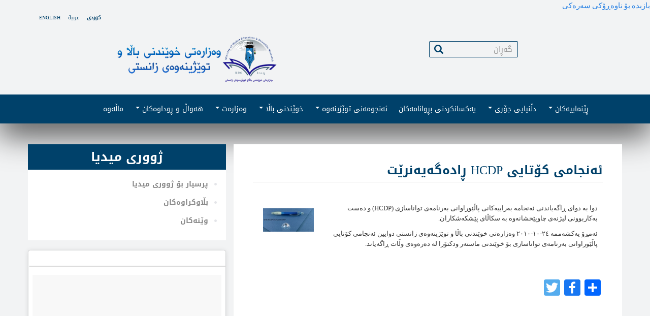

--- FILE ---
content_type: text/html
request_url: http://archive.gov.krd/mohe/mhe-krg.org/ku/node/2554.html
body_size: 11979
content:
<!DOCTYPE html>
<html  lang="ku" dir="rtl" prefix="content: http://purl.org/rss/1.0/modules/content/  dc: http://purl.org/dc/terms/  foaf: http://xmlns.com/foaf/0.1/  og: http://ogp.me/ns#  rdfs: http://www.w3.org/2000/01/rdf-schema#  schema: http://schema.org/  sioc: http://rdfs.org/sioc/ns#  sioct: http://rdfs.org/sioc/types#  skos: http://www.w3.org/2004/02/skos/core#  xsd: http://www.w3.org/2001/XMLSchema# ">
  
<!-- Mirrored from mhe-krg.org/ku/node/2554 by HTTrack Website Copier/3.x [XR&CO'2014], Thu, 24 Sep 2020 09:29:24 GMT -->
<!-- Added by HTTrack --><meta http-equiv="content-type" content="text/html;charset=UTF-8" /><!-- /Added by HTTrack -->
<head>
    <meta charset="utf-8" />
<meta name="Generator" content="Drupal 8 (https://www.drupal.org)" />
<meta name="MobileOptimized" content="width" />
<meta name="HandheldFriendly" content="true" />
<meta name="viewport" content="width=device-width, initial-scale=1.0" />
<link rel="shortcut icon" href="../../themes/hme/favicon.ico" type="image/vnd.microsoft.icon" />
<link rel="alternate" hreflang="ku" href="2554.html" />
<link rel="canonical" href="2554.html" />
<link rel="shortlink" href="2554.html" />
<link rel="revision" href="2554.html" />
<script>window.a2a_config=window.a2a_config||{};a2a_config.callbacks=[];a2a_config.overlays=[];a2a_config.templates={};</script>

    <title>ئەنجامی کۆتایی HCDP ڕادەگەیەنرێت | وەزارەتى خوێندنى باڵا و توێژینەوەى زانستى</title>
    <link rel="stylesheet" href="https://mhe-krg.org/core/modules/system/css/components/align.module.css?q28i5c" media="all" />
<link rel="stylesheet" href="https://mhe-krg.org/core/modules/system/css/components/fieldgroup.module.css?q28i5c" media="all" />
<link rel="stylesheet" href="https://mhe-krg.org/core/modules/system/css/components/container-inline.module.css?q28i5c" media="all" />
<link rel="stylesheet" href="https://mhe-krg.org/core/modules/system/css/components/clearfix.module.css?q28i5c" media="all" />
<link rel="stylesheet" href="https://mhe-krg.org/core/modules/system/css/components/details.module.css?q28i5c" media="all" />
<link rel="stylesheet" href="https://mhe-krg.org/core/modules/system/css/components/hidden.module.css?q28i5c" media="all" />
<link rel="stylesheet" href="https://mhe-krg.org/core/modules/system/css/components/item-list.module.css?q28i5c" media="all" />
<link rel="stylesheet" href="https://mhe-krg.org/core/modules/system/css/components/js.module.css?q28i5c" media="all" />
<link rel="stylesheet" href="https://mhe-krg.org/core/modules/system/css/components/nowrap.module.css?q28i5c" media="all" />
<link rel="stylesheet" href="https://mhe-krg.org/core/modules/system/css/components/position-container.module.css?q28i5c" media="all" />
<link rel="stylesheet" href="https://mhe-krg.org/core/modules/system/css/components/progress.module.css?q28i5c" media="all" />
<link rel="stylesheet" href="https://mhe-krg.org/core/modules/system/css/components/reset-appearance.module.css?q28i5c" media="all" />
<link rel="stylesheet" href="https://mhe-krg.org/core/modules/system/css/components/resize.module.css?q28i5c" media="all" />
<link rel="stylesheet" href="https://mhe-krg.org/core/modules/system/css/components/sticky-header.module.css?q28i5c" media="all" />
<link rel="stylesheet" href="https://mhe-krg.org/core/modules/system/css/components/system-status-counter.css?q28i5c" media="all" />
<link rel="stylesheet" href="https://mhe-krg.org/core/modules/system/css/components/system-status-report-counters.css?q28i5c" media="all" />
<link rel="stylesheet" href="https://mhe-krg.org/core/modules/system/css/components/system-status-report-general-info.css?q28i5c" media="all" />
<link rel="stylesheet" href="https://mhe-krg.org/core/modules/system/css/components/tablesort.module.css?q28i5c" media="all" />
<link rel="stylesheet" href="https://mhe-krg.org/core/modules/system/css/components/tree-child.module.css?q28i5c" media="all" />
<link rel="stylesheet" href="https://mhe-krg.org/core/modules/views/css/views.module.css?q28i5c" media="all" />
<link rel="stylesheet" href="../../modules/addtoany/css/addtoany84eb.css?q28i5c" media="all" />
<link rel="stylesheet" href="../../../cdn.jsdelivr.net/bootswatch/3.3.5/cosmo/bootstrap.css" media="all" />
<link rel="stylesheet" href="../../themes/bootstrap/css/3.3.5/overrides-cosmo.min84eb.css?q28i5c" media="all" />
<link rel="stylesheet" href="../../themes/hme/css/style84eb.css?q28i5c" media="all" />

    
<!--[if lte IE 8]>
<script src="/core/assets/vendor/html5shiv/html5shiv.min.js?v=3.7.3"></script>
<![endif]-->

  </head>
  <body class="path-node page-node-type-simplenews-issue has-glyphicons">
    <a href="#main-content" class="visually-hidden focusable skip-link">
      بازبدە بۆ ناوەڕۆکی سەرەکی
    </a>
    
      <div class="dialog-off-canvas-main-canvas" data-off-canvas-main-canvas>
    
          <header class="navbar navbar-default container-fluid right-direction kurdish" role="banner">
      <div class="navbar-header">
				  <div class="region region-head">
    <div class="language-switcher-language-url" id="block-languageswitcher" role="navigation">
  
    
      <ul class="links"><li hreflang="en" data-drupal-link-system-path="node/2554" class="en"><a href="../../node/2554.html" class="language-link" hreflang="en" data-drupal-link-system-path="node/2554">English</a></li><li hreflang="ar" data-drupal-link-system-path="node/2554" class="ar"><a href="../../ar/node/2554.html" class="language-link" hreflang="ar" data-drupal-link-system-path="node/2554">عربية</a></li><li hreflang="ku" data-drupal-link-system-path="node/2554" class="ku is-active"><a href="2554.html" class="language-link is-active" hreflang="ku" data-drupal-link-system-path="node/2554">کوردی</a></li></ul>
  </div>

  </div>

				<div class="container">
					  <div class="region region-navigation">
    <div class="col-lg-8 col-md-8 col-xs-12" id="block-logo">
  
    
      
            <div class="field field--name-body field--type-text-with-summary field--label-hidden field--item"><p><a href="../../ku.html"><img alt="MHE-Kurdish" data-entity-type="file" data-entity-uuid="3c11f229-4ee6-48fd-baa4-30b4ba2ce03b" src="../../sites/default/files/inline-images/MHE_logo_text_kurdish2.png" /></a></p>
</div>
      
  </div>
<div  class="search-block-form col-lg-4 col-md-4 col-xs-12" id="search-block">
  
    
      <form action="https://mhe-krg.org/ku/search/node" method="get" id="search-block-form" accept-charset="UTF-8">
  <div class="form-item js-form-item form-type-search js-form-type-search form-item-keys js-form-item-keys form-no-label form-group">
      <label for="edit-keys" class="control-label sr-only">گەڕان</label>
  
  
  <div class="input-group"><input title="تکایا ئەو وشانە پڕبکەوە کە بە دوایاندا دەگەڕێیت." data-drupal-selector="edit-keys" class="form-search form-control" placeholder="گەڕان" type="search" id="edit-keys" name="keys" value="" size="15" maxlength="128" /><span class="input-group-btn"><button type="submit" value="گەڕان" class="button js-form-submit form-submit page-load-progress-submit btn-primary btn icon-only" name=""><span class="sr-only">گەڕان</span><span class="icon glyphicon glyphicon-search" aria-hidden="true"></span></button></span></div>

  
  
      <div id="edit-keys--description" class="description help-block">
      تکایا ئەو وشانە پڕبکەوە کە بە دوایاندا دەگەڕێیت.
    </div>
  </div>
<div class="form-actions form-group js-form-wrapper form-wrapper" data-drupal-selector="edit-actions" id="edit-actions"></div>

</form>

  </div>

  </div>

																<button type="button" class="navbar-toggle" data-toggle="collapse" data-target=".navbar-collapse">
							<span class="sr-only">Toggle navigation</span>
							<span class="icon-bar"></span>
							<span class="icon-bar"></span>
							<span class="icon-bar"></span>
						</button>
									</div>
      </div>

                    <div class="navbar-collapse collapse">
					<div class="container">
						  <div class="region region-navigation-collapsible">
    <nav role="navigation" aria-labelledby="block-hme-main-menu-menu" id="block-hme-main-menu">
            <h2 class="sr-only" id="block-hme-main-menu-menu">Main navigation</h2>

      
      <ul class="menu menu--main nav navbar-nav">
                        <li>
        <a href="../../ku.html" data-drupal-link-system-path="&lt;front&gt;">ماڵەوە</a>
                  </li>
                        <li class="expanded dropdown">
        <a href="3315.html" class="dropdown-toggle" data-toggle="dropdown">هەواڵ و ڕوداوەکان <span class="caret"></span></a>
                          <ul class="dropdown-menu">
                        <li>
        <a href="3316.html" data-drupal-link-system-path="node/3316">هەواڵەکانى وەزارەت</a>
                  </li>
                        <li>
        <a href="3408.html" data-drupal-link-system-path="node/3408">هەواڵى زانکۆکان</a>
                  </li>
                        <li>
        <a href="3317.html" data-drupal-link-system-path="node/3317">دەرفەتى کار</a>
                  </li>
                        <li>
        <a href="../academics.html" title="This is Academic of the month" data-drupal-link-system-path="academics">ئاکادمییەکەکان</a>
                  </li>
                        <li class="expanded">
        <a href="3318.html" data-drupal-link-system-path="node/3318">گەلەرى</a>
                          <ul class="dropdown-menu">
                        <li>
        <a href="3319.html" data-drupal-link-system-path="node/3319">فۆتۆ</a>
                  </li>
                        <li>
        <a href="3320.html" data-drupal-link-system-path="node/3320">ڤیدیۆ</a>
                  </li>
        </ul>
  
            </li>
        </ul>
  
            </li>
                        <li class="expanded dropdown">
        <a href="3321.html" class="dropdown-toggle" data-toggle="dropdown">وەزارەت <span class="caret"></span></a>
                          <ul class="dropdown-menu">
                        <li class="expanded">
        <a href="3322.html" data-drupal-link-system-path="node/3322">وەزیر</a>
                          <ul class="dropdown-menu">
                        <li>
        <a href="3423.html" title="The Minister&#039;s Office" data-drupal-link-system-path="node/3423">نووسینگەی وەزیر</a>
                  </li>
                        <li>
        <a href="4164.html" title="بریکاری وەزارەت" data-drupal-link-system-path="node/4164">بریکاری وەزارەت</a>
                  </li>
        </ul>
  
            </li>
                        <li>
        <a href="3323.html" data-drupal-link-system-path="node/3323">مێژوى خوێندنى باڵا لە کوردستان </a>
                  </li>
                        <li>
        <a href="3324.html" data-drupal-link-system-path="node/3324">یاساکانى خوێندنى باڵا لە کوردستان </a>
                  </li>
                        <li>
        <a href="3325.html" data-drupal-link-system-path="node/3325">دیدگاو ستراتیژ</a>
                  </li>
                        <li class="expanded">
        <a href="3326.html" data-drupal-link-system-path="node/3326">ڕاوێژکارەکانى وەزیر</a>
                          <ul class="dropdown-menu">
                        <li>
        <a href="298.html" data-drupal-link-system-path="node/298">ڕاوێژکارى وەزیر بۆ دڵنیایى جۆرى و متمانە بەخشین</a>
                  </li>
                        <li>
        <a href="299.html" data-drupal-link-system-path="node/299">ڕاوێژکارى وەزیر بۆ کاروبارى خوێندنى باڵا</a>
                  </li>
        </ul>
  
            </li>
                        <li class="expanded">
        <a href="301.html" data-drupal-link-system-path="node/301">فەرمانگەکانى وەزارەت</a>
                          <ul class="dropdown-menu">
                        <li>
        <a href="3330.html" data-drupal-link-system-path="node/3330">ده‌زگای سه‌رپه‌رشتی و دڵنیایی جۆری</a>
                  </li>
                        <li>
        <a href="3328.html" data-drupal-link-system-path="node/3328">فەرمانگەى کارگێڕى و دارایى</a>
                  </li>
                        <li>
        <a href="3329.html" data-drupal-link-system-path="node/3329">فەرمانگەى ئەندازە و پڕۆژەکان</a>
                  </li>
                        <li>
        <a href="305.html" data-drupal-link-system-path="node/305">فەرمانگەى نێردراوان و پەیوەندییە ڕۆشنبیرییەکان</a>
                  </li>
                        <li>
        <a href="358.html" data-drupal-link-system-path="node/358">فەرمانگەى خوێندن و پلاندانان و بەدواداچون</a>
                  </li>
                        <li class="expanded">
        <a href="3331.html" data-drupal-link-system-path="node/3331">فەرمانگەى توێژینەوەو پەرەپێدان</a>
                          <ul class="dropdown-menu">
                        <li>
        <a href="3394.html" title="پەیوەندییە نێوخۆییەکان" data-drupal-link-system-path="node/3394">پەیوەندییە نێوخۆییەکان</a>
                  </li>
                        <li>
        <a href="3395.html" title="پەیوەندییە نێودەوڵەتیەکان" data-drupal-link-system-path="node/3395">پەیوەندییە نێودەوڵەتیەکان</a>
                  </li>
        </ul>
  
            </li>
        </ul>
  
            </li>
                        <li class="expanded">
        <a href="3396.html" title="ڕیزبەندى نیشتیمانى زانکۆکان" data-drupal-link-system-path="node/3396">ڕیزبەندى نیشتیمانى زانکۆکان</a>
                          <ul class="dropdown-menu">
                        <li>
        <a href="3390.html" title="ئەنجامەکانی ڕیزبەندى نیشتیمانى زانکۆکان" data-drupal-link-system-path="node/3390">ئەنجامەکان</a>
                  </li>
                        <li>
        <a href="3388.html" title="ڕێنماییەکان ڕیزبەندى نیشتیمانى زانکۆکان" data-drupal-link-system-path="node/3388">ڕێنماییەکان</a>
                  </li>
                        <li>
        <a href="3389.html" title="ڕێبازەکان ڕیزبەندى نیشتیمانى زانکۆکان" data-drupal-link-system-path="node/3389">ڕێبازەکان</a>
                  </li>
        </ul>
  
            </li>
        </ul>
  
            </li>
                        <li class="expanded dropdown">
        <a href="3332.html" class="dropdown-toggle" data-toggle="dropdown">خوێندنى باڵا <span class="caret"></span></a>
                          <ul class="dropdown-menu">
                        <li class="expanded">
        <a href="3333.html" data-drupal-link-system-path="node/3333">زانکۆلاین</a>
                          <ul class="dropdown-menu">
                        <li>
        <a href="3335.html" data-drupal-link-system-path="node/3335">ڕێبەرى وەرگرتن</a>
                  </li>
                        <li>
        <a href="3336.html" data-drupal-link-system-path="node/3336">ئامار</a>
                  </li>
                        <li>
        <a href="3392.html" title="ZankoLine Application" data-drupal-link-system-path="node/3392">داخوازینامە</a>
                  </li>
        </ul>
  
            </li>
                        <li class="expanded">
        <a href="3337.html" data-drupal-link-system-path="node/3337">خوێندنى بنەڕەت</a>
                          <ul class="dropdown-menu">
                        <li>
        <a href="3339.html" data-drupal-link-system-path="node/3339">خوێندنى بنەڕەت لە زانکۆکان</a>
                  </li>
                        <li>
        <a href="3338.html" data-drupal-link-system-path="node/3338">خوێندنى بنەڕەت لە پەیمانگەکان</a>
                  </li>
        </ul>
  
            </li>
                        <li class="expanded">
        <a href="3343.html" data-drupal-link-system-path="node/3343">خوێندنى باڵا</a>
                          <ul class="dropdown-menu">
                        <li>
        <a href="3341.html" data-drupal-link-system-path="node/3341">خوێندنى ديپلۆمی باڵا</a>
                  </li>
                        <li>
        <a href="3342.html" title="خوێندنى ماستەر" data-drupal-link-system-path="node/3342">خوێندنى ماستەر</a>
                  </li>
                        <li>
        <a href="3344.html" title="خوێندنى دکتۆرا" data-drupal-link-system-path="node/3344">خوێندنى دکتۆرا</a>
                  </li>
                        <li>
        <a href="3345.html" title="دکتۆرا بەسیستمى سپلیت سایت" data-drupal-link-system-path="node/3345">دکتۆرا بەسیستمى سپلیت سایت</a>
                  </li>
                        <li>
        <a href="3399.html" title="پۆست دکتۆرا" data-drupal-link-system-path="node/3399">پۆست دکتۆرا</a>
                  </li>
                        <li>
        <a href="3346.html" title="سابەتیکال" data-drupal-link-system-path="node/3346">سابەتیکال</a>
                  </li>
        </ul>
  
            </li>
                        <li class="expanded">
        <a href="3347.html" data-drupal-link-system-path="node/3347">زانکۆکانى کوردستان</a>
                          <ul class="dropdown-menu">
                        <li>
        <a href="3348.html" data-drupal-link-system-path="node/3348">زانکۆ حکومیەکان</a>
                  </li>
                        <li>
        <a href="3426.html" title="Private universities" data-drupal-link-system-path="node/3426">زانکۆ تایبەتەکان</a>
                  </li>
                        <li>
        <a href="3401.html" data-drupal-link-system-path="node/3401"> پەیمانگە تایبەتەکان</a>
                  </li>
        </ul>
  
            </li>
                        <li class="expanded">
        <a href="3351.html" data-drupal-link-system-path="node/3351">زەمالەکان</a>
                          <ul class="dropdown-menu">
                        <li>
        <a href="3352.html" data-drupal-link-system-path="node/3352">ئامانجەکان</a>
                  </li>
                        <li>
        <a href="3353.html" data-drupal-link-system-path="node/3353">کوردیش سکۆلەرشیپ</a>
                  </li>
                        <li>
        <a href="3354.html" data-drupal-link-system-path="node/3354">پێشکەشکردنى راستەوخۆ</a>
                  </li>
                        <li>
        <a href="3431.html" data-drupal-link-system-path="node/3431">ڕینماییەکان</a>
                  </li>
                        <li>
        <a href="3356.html" data-drupal-link-system-path="node/3356">زانکۆ باوەڕپێکراوەکان</a>
                  </li>
                        <li>
        <a href="../faq.html" data-drupal-link-system-path="faq">زەمالەکان</a>
                  </li>
                        <li>
        <a href="3305.html" title="KRG-MHE Scholarship program" data-drupal-link-system-path="node/3305">پرۆگرامەکانی زمالەکان</a>
                  </li>
        </ul>
  
            </li>
                        <li>
        <a href="3307.html" data-drupal-link-system-path="node/3307">دەرفەتی یەکسان</a>
                  </li>
        </ul>
  
            </li>
                        <li class="expanded dropdown">
        <a href="3357.html" class="dropdown-toggle" data-toggle="dropdown">ئەنجومەنى توێژینەوە <span class="caret"></span></a>
                          <ul class="dropdown-menu">
                        <li>
        <a href="3359.html" data-drupal-link-system-path="node/3359">ئەنجومەنى باڵای توێژینەوەى زانستى</a>
                  </li>
                        <li>
        <a href="3358.html" data-drupal-link-system-path="node/3358">سێنتەرەکان</a>
                  </li>
                        <li>
        <a href="3360.html" data-drupal-link-system-path="node/3360">دامەزراوەکانى ڕاهێنان</a>
                  </li>
                        <li>
        <a href="3361.html" data-drupal-link-system-path="node/3361">تێزەکان</a>
                  </li>
        </ul>
  
            </li>
                        <li>
        <a href="http://eql.mhe-krg.org/">یەکسانکردنى بڕوانامەکان</a>
                  </li>
                        <li class="expanded dropdown">
        <a href="3368.html" class="dropdown-toggle" data-toggle="dropdown">دڵنیایى جۆرى <span class="caret"></span></a>
                          <ul class="dropdown-menu">
                        <li class="expanded">
        <a href="3367.html" data-drupal-link-system-path="node/3367">دڵنیایى جۆرى</a>
                          <ul class="dropdown-menu">
                        <li>
        <a href="3369.html" data-drupal-link-system-path="node/3369"> تیم</a>
                  </li>
                        <li>
        <a href="3370.html" data-drupal-link-system-path="node/3370">دۆکیۆمێنت</a>
                  </li>
                        <li>
        <a href="3371.html" data-drupal-link-system-path="node/3371">وۆرکشۆپ</a>
                  </li>
        </ul>
  
            </li>
                        <li>
        <a href="3372.html" title="زانستخوازى بەردەوام" data-drupal-link-system-path="node/3372">زانستخوازى بەردەوام</a>
                  </li>
                        <li>
        <a href="3374.html" data-drupal-link-system-path="node/3374">پەرەپێدانى پڕۆگرامەکان </a>
                  </li>
                        <li>
        <a href="3375.html" data-drupal-link-system-path="node/3375">تەندروستى و سەلامەتى</a>
                  </li>
                        <li>
        <a href="3376.html" data-drupal-link-system-path="node/3376">متمانەبەخشین</a>
                  </li>
        </ul>
  
            </li>
                        <li class="expanded dropdown">
        <a href="3377.html" class="dropdown-toggle" data-toggle="dropdown">ڕێنماییەکان <span class="caret"></span></a>
                          <ul class="dropdown-menu">
                        <li>
        <a href="3378.html" data-drupal-link-system-path="node/3378">بڕیارەکان</a>
                  </li>
                        <li>
        <a href="3379.html" data-drupal-link-system-path="node/3379">ڕێنماییەکان</a>
                  </li>
        </ul>
  
            </li>
        </ul>
  

  </nav>

  </div>

					</div>
        </div>
          </header>
  
  <div role="main" class="main-container container-fluid js-quickedit-main-content right-direction kurdish">
		
    <div class="row head">
			<div class="row">
																			<div class="col-sm-12" role="heading">
							  <div class="region region-header">
    

  </div>

						</div>
												</div>
		</div>
		<div class="row">
			<div id="not_submitted">
				<div class="container">
					<img class="not_submitted" src="../../themes/hme/images/bg-vn.png" alt="not submitted" style="width: 100%; height: auto !important;" />
				</div>
			</div>		
            
                  <section class="col-sm-8">

                
                
                
                                      
                  
                          <a id="main-content"></a>
					
            <div class="region region-content">
    <div class="views-element-container" id="block-views-block-employe-of-the-month-get-update-date">
  
    
      <div class="form-group"><div class="view view-employe-of-the-month view-id-employe_of_the_month view-display-id-get_update_date js-view-dom-id-509fcc5e426e2363280772d27102256441f866fb4712eda6ce3db97ee830b0b9">
  
    
      
      <div class="view-content">
          <div class="container views-row"><div class="views-field views-field-changed"><span class="field-content">سەر 2016</span></div></div>

    </div>
  
            <div class="view-footer">
      <div class="container"><a href="../../academics.html">هەموویان ببینە</a></div>

    </div>
    </div>
</div>

  </div>
    <h1 class="page-header"><span>ئەنجامی کۆتایی HCDP ڕادەگەیەنرێت</span>
</h1>

  <article data-history-node-id="2554" role="article" about="/ku/node/2554" class="simplenews-issue is-promoted full clearfix">

  
    

  
  <div class="content">
    
            <div class="field field--name-field-front-slider-image field--type-image field--label-hidden field--item">  <img src="../../sites/default/files/styles/1140x300/public/default_images/bg-vn612f.png?itok=oDyMGKlo" width="1140" height="300" alt="" typeof="foaf:Image" class="img-responsive" />


</div>
      
            <div class="field field--name-body field--type-text-with-summary field--label-hidden field--item"><p><span style="font-family: Tahoma;"><span style="font-size: small;"><img hspace="4" height="46" border="1" align="left" width="100" vspace="4" alt="" src="../../sites/default/files/imagefield_thumbs/newsitem-674-24.10.2010-ku.jpg" />دوا بە دوای ڕاگەیاندنی ئەنجامە بەراییەکانی پاڵێوراوانی بەرنامەی تواناسازی (HCDP) و دەست بەکاربوونی لیژنەی چاوپێخشانەوە بە سکاڵای پێشکەشکاران.</span></span></p>
<div style="page-break-after: always;"><span style="display: none;">&nbsp;</span></div>
<p><span style="font-family: Tahoma;"><span style="font-size: small;">ئەمڕۆ یەکشەممە ٢٤-١٠-٢٠١٠ وەزارەتی خوێندنی باڵا و توێژینەوەی زانستی دوایین ئەنجامی کۆتایی پاڵێوراوانی بەرنامەی تواناسازی بۆ خوێندنی ماستەر ودکتۆرا لە دەرەوەی وڵات ڕاگەیاند.</span></span></p></div>
      
            <div class="field field--name-field-disqus-comment field--type-disqus-comment field--label-hidden field--item"><div id="disqus_thread" class="form-group"><noscript>
  <p>
    <a href="http://newsitemhe-krgorg.disqus.com/">View the discussion thread.</a>
  </p>
</noscript>
</div>
</div>
      
  </div>

</article>

<div id="block-addtoanybuttons">
  
    
      <span class="a2a_kit a2a_kit_size_32 addtoany_list" data-a2a-url="https://mhe-krg.org/ku/node/2554" data-a2a-title="ئەنجامی کۆتایی HCDP ڕادەگەیەنرێت"><a class="a2a_dd addtoany_share" href="https://www.addtoany.com/share#url=https%3A%2F%2Fmhe-krg.org%2Fku%2Fnode%2F2554&amp;title=%D8%A6%DB%95%D9%86%D8%AC%D8%A7%D9%85%DB%8C%20%DA%A9%DB%86%D8%AA%D8%A7%DB%8C%DB%8C%20HCDP%20%DA%95%D8%A7%D8%AF%DB%95%DA%AF%DB%95%DB%8C%DB%95%D9%86%D8%B1%DB%8E%D8%AA"></a><a class="a2a_button_facebook"></a><a class="a2a_button_twitter"></a><a class="a2a_button_google_plus"></a></span>
  </div>

  </div>

              </section>

                              <aside class="col-sm-4" role="complementary">
						<div class="media_block">
							<!--h2 class="title">Media</h2-->
							  <div class="region region-sidebar-media">
    <div id="block-mediaheader">
  
      <h2>ژووری میدیا</h2>
    
      
  </div>
<div class="views-element-container" id="block-views-block-media-block-1">
  
      <h2>پرسیار بۆ ژووری میدیا</h2>
    
      <div class="form-group"><div class="view view-media view-id-media view-display-id-block_1 js-view-dom-id-f89844acd393cd71a7cb42bc0c37c492c3fc706fcb7294652c1e298f24ff8d31">
  
    
      
      <div class="view-content">
          <div class="views-row"><div class="views-field views-field-title"><span class="field-content"><a href="3404.html" hreflang="ku">ڤیدیو</a></span></div></div>

    </div>
  
          </div>
</div>

  </div>
<div class="views-element-container" id="block-views-block-media-block-2">
  
      <h2>بڵاوکراوەکان</h2>
    
      <div class="form-group"><div class="view view-media view-id-media view-display-id-block_2 js-view-dom-id-7c8c3be2966be57f733643f6d855e06c76b5cef281ed97855ed394e4cfdee028">
  
    
      
  
          </div>
</div>

  </div>
<div class="views-element-container" id="block-views-block-media-block-3">
  
      <h2>وێنەکان</h2>
    
      <div class="form-group"><div class="view view-media view-id-media view-display-id-block_3 js-view-dom-id-29f0239d5362925cfe6bb9eee006e490814f2575b97eabcd1d4c666606d3a81c">
  
    
      
  
          </div>
</div>

  </div>

  </div>

						</div>
              <div class="region region-sidebar-second-ap">
    <div id="block-embededinstagramm-2">
  
    
      
            <div class="field field--name-body field--type-text-with-summary field--label-hidden field--item"><blockquote class="instagram-media" data-instgrm-captioned data-instgrm-permalink="https://www.instagram.com/p/BjXhzK8hQ_r/" data-instgrm-version="8" style=" background:#FFF; border:0; border-radius:3px; box-shadow:0 0 1px 0 rgba(0,0,0,0.5),0 1px 10px 0 rgba(0,0,0,0.15); margin: 1px; max-width:658px; padding:0; width:99.375%; width:-webkit-calc(100% - 2px); width:calc(100% - 2px);"><div style="padding:8px;"> <div style=" background:#F8F8F8; line-height:0; margin-top:40px; padding:33.349609375% 0; text-align:center; width:100%;"> <div style=" background:url([data-uri]); display:block; height:44px; margin:0 auto -44px; position:relative; top:-22px; width:44px;"></div></div> <p style=" margin:8px 0 0 0; padding:0 4px;"> <a href="https://www.instagram.com/p/BjXhzK8hQ_r/" style=" color:#000; font-family:Arial,sans-serif; font-size:14px; font-style:normal; font-weight:normal; line-height:17px; text-decoration:none; word-wrap:break-word;" target="_blank">د. یوسف گۆران:  پێویستە سەربەخۆیى زیاتر بۆ زانکۆکانمان بگەڕێنینەوە http://www.mhe-krg.org/ku/node/3718</a></p> <p style=" color:#c9c8cd; font-family:Arial,sans-serif; font-size:14px; line-height:17px; margin-bottom:0; margin-top:8px; overflow:hidden; padding:8px 0 7px; text-align:center; text-overflow:ellipsis; white-space:nowrap;">A post shared by <a href="https://www.instagram.com/mhekrg/" style=" color:#c9c8cd; font-family:Arial,sans-serif; font-size:14px; font-style:normal; font-weight:normal; line-height:17px;" target="_blank"> Ministry of Higher Education</a> (@mhekrg) on <time style=" font-family:Arial,sans-serif; font-size:14px; line-height:17px;" datetime="2018-05-29T16:12:55+00:00">May 29, 2018 at 9:12am PDT</time></p></div></blockquote> <script async defer src="../../../www.instagram.com/static/bundles/metro/EmbedSDK.js/0e8dea8ab059.js"></script></div>
      
  </div>
<div class="views-element-container" id="block-views-block-related-articles-block-1">
  
      <h2>بابەتی پەیوەندیدار</h2>
    
      <div class="form-group"><div class="view view-related-articles view-id-related_articles view-display-id-block_1 js-view-dom-id-442210af9899fb333e92c7c0b7771e33035e7e45c3a378d25904f62c896b7e16">
  
    
      
      <div class="view-content">
          <div class="views-row"><div class="views-field views-field-title"><span class="field-content"><a href="../../index.php/ku/node/4192.html" hreflang="ku">مەرج و ڕێنماییە خۆپارێزییەکان لە ڤایرۆس کۆرۆنا تاوتوێکران</a></span></div></div>
    <div class="views-row"><div class="views-field views-field-title"><span class="field-content"><a href="../../index.php/ku/node/4191.html" hreflang="ku">لێژنەى ئەوقاف و کاروبارى ئاینى پەرلەمان سەردانى وەزارەتى خوێندنى باڵا دەکەن</a></span></div></div>
    <div class="views-row"><div class="views-field views-field-title"><span class="field-content"><a href="../../index.php/ku/node/4190.html" hreflang="ku">وەزارەتى خوێندنى باڵا، لەمەراسیمێکدا یەکەمی کۆلێژ و بەشە زانستییەکانى زانکۆى هەولێرى پزیشکى خەڵاتکرد</a></span></div></div>
    <div class="views-row"><div class="views-field views-field-title"><span class="field-content"><a href="../../index.php/ku/node/4189.html" hreflang="ku">وەزارەتى خوێندنى باڵا پەرە بەپڕۆژە ئەکادیمییەکانى لەگەڵ وڵاتى ئەرمینیا دەدات</a></span></div></div>
    <div class="views-row"><div class="views-field views-field-title"><span class="field-content"><a href="../../index.php/ku/node/4188.html" hreflang="ku">بۆ خزمەتى زیاتر و باشتر ڕایکردنى کاروبارى هاوڵاتیان کۆبونەوەیەک بەڕێوەچو </a></span></div></div>

    </div>
  
          </div>
</div>

  </div>
<div class="views-element-container" id="block-views-block-quick-link-block-1-2">
  
      <h2>بەستەری بەردەست</h2>
    
      <div class="form-group"><div class="view view-quick-link view-id-quick_link view-display-id-block_1 js-view-dom-id-8c70de03171fddb81e499511f9b70c866b98d14a108d1122f72de86de5793eb1">
  
    
      
      <div class="view-content">
          <div class="views-row"><div class="views-field views-field-title"><span class="field-content"><a href="../../index.php/ku/node/1743.html" hreflang="ku">سیستمی (GIS) بۆ چاودێری نەخۆشی کۆرۆنا كه‌وته‌ كار</a></span></div></div>

    </div>
  
          </div>
</div>

  </div>
<div id="block-sociallinks-3">
  
    
      
            <div class="field field--name-body field--type-text-with-summary field--label-hidden field--item"><a class="fb_link" href="https://www.facebook.com/mhekrg" target="_blank"></a>
<a class="twit_link" href="https://twitter.com/mhekrg" target="_blank"></a>
<a class="gplus" href="https://plus.google.com/u/0/111268640719711037770"_blank" target="_blank"></a>
<a class="linked_link" href="https://www.linkedin.com/in/mhe-krg" target="_blank"></a>
<a class="pin_link" href="https://uk.pinterest.com/mhekrg/" target="_blank"></a>
<a class="youtube_link" href="https://www.youtube.com/channel/UCa3xAyPQamFlhXvRa66W9ag" target="_blank"></a></div>
      
  </div>
<div class="simplenews-subscriptions-block-66e6af0e-d027-4ca7-a6c8-d4b782d19e02 simplenews-subscriber-form" data-drupal-selector="simplenews-subscriptions-block-66e6af0e-d027-4ca7-a6c8-d4b782d19e02" id="block-simplenewssubscription-3">
  
      <h2>ژووری نووچە</h2>
    
      <form action="https://mhe-krg.org/ku/node/2554" method="post" id="simplenews-subscriptions-block-66e6af0e-d027-4ca7-a6c8-d4b782d19e02" accept-charset="UTF-8">
  <div class="field--type-simplenews-subscription field--name-subscriptions field--widget-simplenews-subscription-select form-group js-form-wrapper form-wrapper" data-drupal-selector="edit-subscriptions-wrapper" id="edit-subscriptions-wrapper"></div>
<div id="edit-message" class="form-item js-form-item form-type-item js-form-type-item form-item-message js-form-item-message form-no-label form-group">
  
  
  ئاگاداری دووایین نووچەکانی ئێمە بن!

  
  
  </div>
<input autocomplete="off" data-drupal-selector="form-0jsrzyrpwwenuwv2pdq2-zkmmrdlp6jw4wsrujploum" type="hidden" name="form_build_id" value="form-0jSRzyrPwWenUwv2PDQ2_ZKMMrDlp6Jw4wSrujpLoUM" /><input data-drupal-selector="edit-simplenews-subscriptions-block-66e6af0e-d027-4ca7-a6c8-d4b782d19e02" type="hidden" name="form_id" value="simplenews_subscriptions_block_66e6af0e-d027-4ca7-a6c8-d4b782d19e02" /><div class="field--type-string field--name-field-first-name field--widget-string-textfield form-group js-form-wrapper form-wrapper" data-drupal-selector="edit-field-first-name-wrapper" id="edit-field-first-name-wrapper">      <div class="form-item js-form-item form-type-textfield js-form-type-textfield form-item-field-first-name-0-value js-form-item-field-first-name-0-value form-group">
      <label for="edit-field-first-name-0-value" class="control-label">First name</label>
  
  
  <input class="js-text-full text-full form-text form-control" data-drupal-selector="edit-field-first-name-0-value" type="text" id="edit-field-first-name-0-value" name="field_first_name[0][value]" value="" size="60" maxlength="50" placeholder="" />

  
  
  </div>

  </div>
<div class="field--type-string field--name-field-last-name field--widget-string-textfield form-group js-form-wrapper form-wrapper" data-drupal-selector="edit-field-last-name-wrapper" id="edit-field-last-name-wrapper">      <div class="form-item js-form-item form-type-textfield js-form-type-textfield form-item-field-last-name-0-value js-form-item-field-last-name-0-value form-group">
      <label for="edit-field-last-name-0-value" class="control-label">Last name</label>
  
  
  <input class="js-text-full text-full form-text form-control" data-drupal-selector="edit-field-last-name-0-value" type="text" id="edit-field-last-name-0-value" name="field_last_name[0][value]" value="" size="60" maxlength="50" placeholder="" />

  
  
  </div>

  </div>
<div class="field--type-string field--name-field-city field--widget-string-textfield form-group js-form-wrapper form-wrapper" data-drupal-selector="edit-field-city-wrapper" id="edit-field-city-wrapper">      <div class="form-item js-form-item form-type-textfield js-form-type-textfield form-item-field-city-0-value js-form-item-field-city-0-value form-group">
      <label for="edit-field-city-0-value" class="control-label">City</label>
  
  
  <input class="js-text-full text-full form-text form-control" data-drupal-selector="edit-field-city-0-value" type="text" id="edit-field-city-0-value" name="field_city[0][value]" value="" size="60" maxlength="50" placeholder="" />

  
  
  </div>

  </div>
<div class="field--type-email field--name-mail field--widget-email-default form-group js-form-wrapper form-wrapper" data-drupal-selector="edit-mail-wrapper" id="edit-mail-wrapper">      <div class="form-item js-form-item form-type-email js-form-type-email form-item-mail-0-value js-form-item-mail-0-value form-group">
      <label for="edit-mail-0-value" class="control-label js-form-required form-required">ئیمێل</label>
  
  
  <input data-drupal-selector="edit-mail-0-value" aria-describedby="edit-mail-0-value--description" class="form-email required form-control" type="email" id="edit-mail-0-value" name="mail[0][value]" value="" size="60" maxlength="254" placeholder="" required="required" aria-required="true" />

  
  
      <div id="edit-mail-0-value--description" class="description help-block">
      The subscriber's email address.
    </div>
  </div>

  </div>
<div data-drupal-selector="edit-actions" class="form-actions form-group js-form-wrapper form-wrapper" id="edit-actions"><button data-drupal-selector="edit-subscribe" class="button js-form-submit form-submit page-load-progress-submit btn-default btn" type="submit" id="edit-subscribe" name="op" value="بەشداربوون">بەشداربوون</button></div>

</form>

  </div>

  </div>

          </aside>
                  </div>
  </div>

      <footer class="footer container-fluid right-direction kurdish" role="contentinfo">
				<div class="region-prefooter">
					<div class="container">
						  <div class="region region-prefooter">
    <div id="block-quicklinksprefooter">
  
    
      
            <div class="field field--name-body field--type-text-with-summary field--label-hidden field--item"><div class="col-1 col-md-2">
<!--div class="head3">بەستەری بەردەست</div-->

<ul><li><a href="3337.html">خوێندنى بنەڕەت</a></li>
	<li><a href="3343.html">خوێندنى باڵا</a></li>
	<li><a href="3388.html">ڕینماییەکان</a></li>
	<li><a href="3347.html">زانکۆکانى کوردستان</a></li>
</ul></div>
</div>
      
  </div>
<div class="views-element-container" id="block-views-block-employe-of-the-month-block-2">
  
    
      <div class="form-group"><div class="view view-employe-of-the-month view-id-employe_of_the_month view-display-id-block_2 js-view-dom-id-20cfd6e2b57cfbc4c2b61bd14069ac56f0d219518dba1f59df058f7e651b3348">
  
    
      
      <div class="view-content">
          <div class="container views-row"><div class="views-field views-field-title"><span class="field-content"><a href="../../index.php/ku/node/3430.html" hreflang="ku">د. یوسف گۆران</a></span></div><div class="views-field views-field-body col-lg-4 col-md-4 col-xs-12"><span class="field-content">هیچ شتێک بەقەد زیادکردنى تواناى سەرچاوە مرۆییەکان بۆ ئەمڕۆى کۆمەڵگەکەمان گرنگى نیە
</span></div><div class="views-field views-field-nothing"><span class="field-content"><a href="../statements.html">هەموویان ببینە</a></span></div></div>

    </div>
  
          </div>
</div>

  </div>
<div class="views-element-container" id="block-views-block-employe-of-the-month-academic-of-the-month">
  
    
      <div class="form-group"><div class="view view-employe-of-the-month view-id-employe_of_the_month view-display-id-academic_of_the_month js-view-dom-id-ef8a82fbad03b53a8bca5690c94f1b7907f70e2df28177af92bfa6e596b88208">
  
    
      
      <div class="view-content">
          <div class="container views-row"><div class="views-field views-field-nothing"><span class="field-content"><div class="picture">   <img src="../../sites/default/files/styles/profile_picture/public/2016-11/aca-nov2016-node.1174-01_02d5c.png?itok=rFaXu2be" width="140" height="180" alt="Test Profile Image" typeof="Image" class="img-responsive" />


 </div>
<div class="other">
<div class="full_title">ئاکادمیوان بۆ سەر 2016</div>
<div class="full_name"><a href="3429.html" hreflang="ku">کەسایەتی ئاکادمی هەڵبژردراو</a></div>
<div class="vacancy"><p>کەسایەتی ئاکادمی هەڵبژردراو بۆ ئەم مانگە بە پێ داتای…<span><a href="../academics.html">هەموویان ببینە</a> </span></div>
</div></span></div></div>

    </div>
  
          </div>
</div>

  </div>

  </div>

					</div>
				</div>
				  <div class="region region-footer">
    <div id="block-footercontent">
  
    
      
            <div class="field field--name-body field--type-text-with-summary field--label-hidden field--item"><div class="container">
<div class="col-1 col-md-2">
<div class="head3">بەستەری بەردەست</div>
<ul>
<li><a href="3333.html">زانکۆلاین</a></li>
<li><a href="3351.html">زەمالەکان</a></li>
<li><a href="3365.html">یەکسانکردنەکان</a></li>
<li><a href="../sitemap.html">نەخشەى ماڵپەر</a></li>
<li><a href="../contact.html">پەيوەندى</a></li>
</ul>
</div>

<div class="col-2 col-md-4">
<div class="views-element-container form-group"><div class="view view-newsletter-thumbs view-id-newsletter_thumbs view-display-id-block_1 js-view-dom-id-c3c8b9c5d156f7e294396835a4bd924906ec5f23797adf6096c6f83a995f9f6e">
  
    
      
      <div class="view-content">
          <div class="views-row"><div class="views-field views-field-field-front-slider-image"><div class="field-content">  <a href="2779.html"><img src="../../sites/default/files/styles/bottom_70x70/public/2016-10/newsitem-1482-10.01.2012-ku1280.jpg?itok=Zq6tg-LN" width="70" height="70" alt="newsitem-1482-10.01.2012-ku.jpg" typeof="foaf:Image" class="img-responsive" />

</a>
</div></div></div>
    <div class="views-row"><div class="views-field views-field-field-front-slider-image"><div class="field-content">  <a href="3222.html"><img src="../../sites/default/files/styles/bottom_70x70/public/2016-10/z%20(9)9a99.jpg?itok=rkiicP83" width="70" height="70" alt="z (9).JPG" typeof="foaf:Image" class="img-responsive" />

</a>
</div></div></div>
    <div class="views-row"><div class="views-field views-field-field-front-slider-image"><div class="field-content">  <a href="3126.html"><img src="../../sites/default/files/styles/bottom_70x70/public/2016-10/IMG_1289_0a5f3.jpg?itok=12rLYb_F" width="70" height="70" alt="IMG_1289.JPG" typeof="foaf:Image" class="img-responsive" />

</a>
</div></div></div>
    <div class="views-row"><div class="views-field views-field-field-front-slider-image"><div class="field-content">  <a href="3469.html"><img src="../../sites/default/files/styles/bottom_70x70/public/2017-02/logoc062.jpg?itok=OIO7OzNI" width="70" height="70" alt="logo" typeof="foaf:Image" class="img-responsive" />

</a>
</div></div></div>
    <div class="views-row"><div class="views-field views-field-field-front-slider-image"><div class="field-content">  <a href="3548.html"><img src="../../sites/default/files/styles/bottom_70x70/public/2017-05/arminya7c57.jpg?itok=OjNI14VB" width="70" height="70" alt="arminya.jpg1" typeof="foaf:Image" class="img-responsive" />

</a>
</div></div></div>
    <div class="views-row"><div class="views-field views-field-field-front-slider-image"><div class="field-content">  <a href="2743.html"><img src="../../sites/default/files/styles/bottom_70x70/public/2016-10/0_0_149550.jpg?itok=DUEnks4u" width="70" height="70" alt="newsitem-1293-26.04.2012-ku.jpg" typeof="foaf:Image" class="img-responsive" />

</a>
</div></div></div>
    <div class="views-row"><div class="views-field views-field-field-front-slider-image"><div class="field-content">  <a href="2791.html"><img src="../../sites/default/files/styles/bottom_70x70/public/2016-10/newsitem-1507-20.02.2013-ku_06948.jpg?itok=w0VQq3_B" width="70" height="70" alt="newsitem-1507-20.02.2013-ku.jpg" typeof="foaf:Image" class="img-responsive" />

</a>
</div></div></div>
    <div class="views-row"><div class="views-field views-field-field-front-slider-image"><div class="field-content">  <a href="2763.html"><img src="../../sites/default/files/styles/bottom_70x70/public/2016-10/newsitem-1447-21.11.2012-ku7c36.jpg?itok=Ue3t5-WH" width="70" height="70" alt="newsitem-1447-21.11.2012-ku.jpg" typeof="foaf:Image" class="img-responsive" />

</a>
</div></div></div>
    <div class="views-row"><div class="views-field views-field-field-front-slider-image"><div class="field-content">  <a href="2960.html"><img src="../../sites/default/files/styles/bottom_70x70/public/2016-10/newsitem-1879-16.12.2014-ku738f.jpg?itok=fr4JingJ" width="70" height="70" alt="newsitem-1879-16.12.2014-ku.jpg" typeof="foaf:Image" class="img-responsive" />

</a>
</div></div></div>
    <div class="views-row"><div class="views-field views-field-field-front-slider-image"><div class="field-content">  <a href="2794.html"><img src="../../sites/default/files/styles/bottom_70x70/public/2016-10/newsitem-1511-10.03.2013-ku7b12.jpg?itok=rEv5_jcF" width="70" height="70" alt="newsitem-1511-10.03.2013-ku.JPG" typeof="foaf:Image" class="img-responsive" />

</a>
</div></div></div>
    <div class="views-row"><div class="views-field views-field-field-front-slider-image"><div class="field-content">  <a href="3453.html"><img src="../../sites/default/files/styles/bottom_70x70/public/2016-12/3%20(1)55d2.jpg?itok=IZYar261" width="70" height="70" alt="jenabi weziri xwindni balal" typeof="foaf:Image" class="img-responsive" />

</a>
</div></div></div>
    <div class="views-row"><div class="views-field views-field-field-front-slider-image"><div class="field-content">  <a href="2529.html"><img src="../../sites/default/files/styles/bottom_70x70/public/default_images/bg-vn926e.png?itok=mdB3NWzo" width="70" height="70" alt="" typeof="foaf:Image" class="img-responsive" />

</a>
</div></div></div>

    </div>
  
          </div>
</div>
</div>

<div style="direction: rtl" class="col-3 col-md-2">
<div class="head3">پەيوەندى بە ئێمە</div>

<div class="phone">+946.(0)xxxxx</div>

<div class="addr">وەزارەتى خوێندنى باڵا و توێژینەوەى زانستى، ڕێگاى كەركوك، هەولێر، هەرێمى كوردستان، عێراق</div>

<div class="mail">mhe.info@mhe-krg.org</div>
<div style="display:block;"></div>
<div class="maps"><a href="#">Goolge Maps</a></div>
</div>
</div>
</div>
      
  </div>

  </div>

				<div class="postfooter">
					<div class="container">
						  <div class="region region-postfooter">
    <div id="block-postfooter">
  
    
      
            <div class="field field--name-body field--type-text-with-summary field--label-hidden field--item"><div class="lp" style="direction: rtl; font-size:12px">
<p style="direction: rtl"><span class="disclaimer"><a class="link-1" href="#">بەرپرسیارنین</a> | <a class="link-2" href="#">لێدوانی بابەتی کەسی</a> | </span><span class="copyright">مافی لەبەرگرتنەوەى پارێزراوە © بۆ وەزارەتى خوێندنى باڵا و توێژینەوەى زانستى ٢٠١٦</span></p>
</div>
</div>
      
  </div>
<div id="block-applinks">
  
    
      
            <div class="field field--name-body field--type-text-with-summary field--label-hidden field--item"><div class="img imgfirst"><a href="#"><img alt="Apple" data-entity-type="file" data-entity-uuid="92da6340-d4bf-46be-8940-2f5007837912" src="../../sites/default/files/inline-images/app_download_apple.png" class="align-left" /></a></div><div class="img imgsecond"><a href="#"><img alt="Google" data-entity-type="file" data-entity-uuid="9614a5f4-1c2e-4355-90d8-8abe5c1e914e" src="../../sites/default/files/inline-images/app_download_google.png" class="align-left" /></a></div>
</div>
      
  </div>
<div id="block-sociallinks-2">
  
    
      
            <div class="field field--name-body field--type-text-with-summary field--label-hidden field--item"><a class="fb_link" href="https://www.facebook.com/mhekrg" target="_blank"></a>
<a class="twit_link" href="https://twitter.com/mhekrg" target="_blank"></a>
<a class="gplus" href="https://plus.google.com/u/0/111268640719711037770"_blank" target="_blank"></a>
<a class="linked_link" href="https://www.linkedin.com/in/mhe-krg" target="_blank"></a>
<a class="pin_link" href="https://uk.pinterest.com/mhekrg/" target="_blank"></a>
<a class="youtube_link" href="https://www.youtube.com/channel/UCa3xAyPQamFlhXvRa66W9ag" target="_blank"></a></div>
      
  </div>
<div id="block-pixelfooter">
  
    
      
            <div class="field field--name-body field--type-text-with-summary field--label-hidden field--item"><a href="http://pixelagcy.com/" target="_blank" class="pixel">Developer Pixel Agency</a></div>
      
  </div>

  </div>

					</div>
				</div>
    </footer>
  
  </div>

    
    <script type="application/json" data-drupal-selector="drupal-settings-json">{"path":{"baseUrl":"\/","scriptPath":null,"pathPrefix":"ku\/","currentPath":"node\/2554","currentPathIsAdmin":false,"isFront":false,"currentLanguage":"ku"},"pluralDelimiter":"\u0003","bootstrap":{"forms_has_error_value_toggle":1},"ajaxTrustedUrl":{"form_action_p_pvdeGsVG5zNF_XLGPTvYSKCf43t8qZYSwcfZl2uzM":true,"\/ku\/search\/node":true},"statistics":{"data":{"nid":"2554"},"url":"\/core\/modules\/statistics\/statistics.php"},"disqus":{"domain":"newsitemhe-krgorg","url":"https:\/\/mhe-krg.org\/ku\/node\/2554","title":"\u0626\u06d5\u0646\u062c\u0627\u0645\u06cc \u06a9\u06c6\u062a\u0627\u06cc\u06cc HCDP \u0695\u0627\u062f\u06d5\u06af\u06d5\u06cc\u06d5\u0646\u0631\u06ce\u062a","identifier":"node\/2554","disable_mobile":false,"language":"ku"},"user":{"uid":0,"permissionsHash":"7a987a27d8ae43ff0b80f852d0cfd30fc360c3c048b73575b0a19bc47a71a179"}}</script>
<script src="https://mhe-krg.org/core/assets/vendor/domready/ready.min.js?v=1.0.8"></script>
<script src="https://mhe-krg.org/core/assets/vendor/jquery/jquery.min.js?v=3.2.1"></script>
<script src="https://mhe-krg.org/core/assets/vendor/underscore/underscore-min.js?v=1.8.3"></script>
<script src="https://mhe-krg.org/core/assets/vendor/jquery-once/jquery.once.min.js?v=2.2.0"></script>
<script src="https://mhe-krg.org/core/misc/drupalSettingsLoader.js?v=8.8.0"></script>
<script src="../../sites/default/files/languages/ku_7n6QWWyYS8EAqw8h4wFo6_WRmpdji7vvYJUwGH84nCU84eb.js?q28i5c"></script>
<script src="https://mhe-krg.org/core/misc/drupal.js?v=8.8.0"></script>
<script src="https://mhe-krg.org/core/misc/drupal.init.js?v=8.8.0"></script>
<script src="../../../static.addtoany.com/menu/page.js" async></script>
<script src="../../modules/addtoany/js/addtoany345d.js?v=8.8.0"></script>
<script src="../../../cdn.jsdelivr.net/bootstrap/3.3.5/js/bootstrap.js"></script>
<script src="../../themes/bootstrap/js/drupal.bootstrap84eb.js?q28i5c"></script>
<script src="../../themes/bootstrap/js/attributes84eb.js?q28i5c"></script>
<script src="../../themes/bootstrap/js/theme84eb.js?q28i5c"></script>
<script src="../../themes/hme/bootstrap/js/scripts84eb.html?q28i5c"></script>
<script src="../../themes/hme/js/js84eb.js?q28i5c"></script>
<script src="https://mhe-krg.org/core/modules/statistics/statistics.js?v=8.8.0"></script>
<script src="https://mhe-krg.org/core/misc/debounce.js?v=8.8.0"></script>
<script src="https://mhe-krg.org/core/assets/vendor/jquery.cookie/jquery.cookie.min.js?v=1.4.1"></script>
<script src="https://mhe-krg.org/core/misc/form.js?v=8.8.0"></script>
<script src="../../themes/bootstrap/js/misc/form84eb.js?q28i5c"></script>
<script src="../../modules/disqus/js/disqusa0fc.js?v=1.x"></script>
<script src="../../modules/disqus/js/disqus.settingsa0fc.js?v=1.x"></script>

  </body>

<!-- Mirrored from mhe-krg.org/ku/node/2554 by HTTrack Website Copier/3.x [XR&CO'2014], Thu, 24 Sep 2020 09:29:32 GMT -->
</html>
